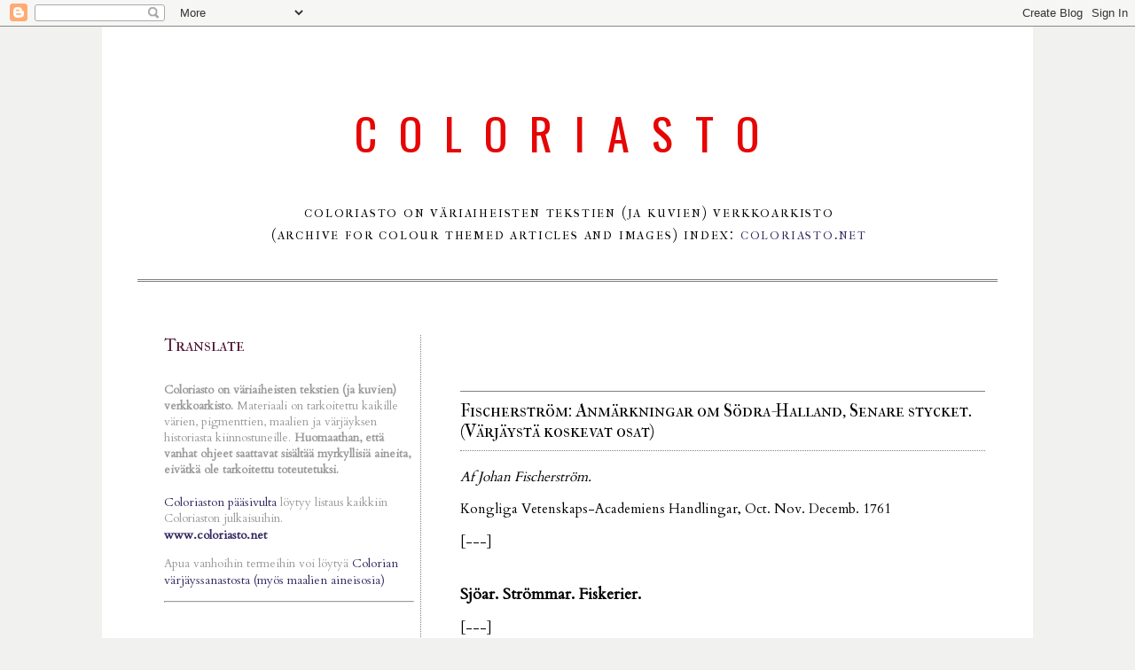

--- FILE ---
content_type: text/html; charset=utf-8
request_url: https://www.google.com/recaptcha/api2/aframe
body_size: 265
content:
<!DOCTYPE HTML><html><head><meta http-equiv="content-type" content="text/html; charset=UTF-8"></head><body><script nonce="17DoCWljcuAkbSfspjLSug">/** Anti-fraud and anti-abuse applications only. See google.com/recaptcha */ try{var clients={'sodar':'https://pagead2.googlesyndication.com/pagead/sodar?'};window.addEventListener("message",function(a){try{if(a.source===window.parent){var b=JSON.parse(a.data);var c=clients[b['id']];if(c){var d=document.createElement('img');d.src=c+b['params']+'&rc='+(localStorage.getItem("rc::a")?sessionStorage.getItem("rc::b"):"");window.document.body.appendChild(d);sessionStorage.setItem("rc::e",parseInt(sessionStorage.getItem("rc::e")||0)+1);localStorage.setItem("rc::h",'1769469089910');}}}catch(b){}});window.parent.postMessage("_grecaptcha_ready", "*");}catch(b){}</script></body></html>